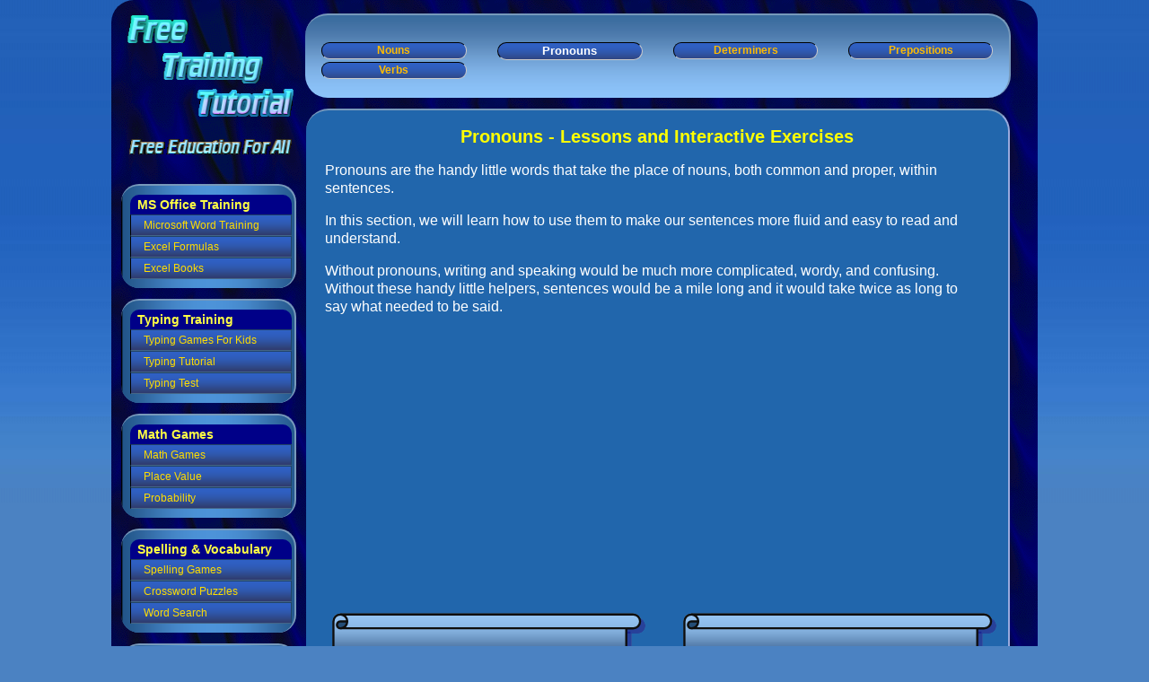

--- FILE ---
content_type: text/html
request_url: https://www.free-training-tutorial.com/grammar/pronouns.html
body_size: 3378
content:
<!DOCTYPE html>
<html>
<head>
    <link rel="stylesheet" type="text/css" href="../mainpagewithipad.css" />

	<meta name="viewport" content="width=device-width" />

    <meta charset="utf-8" http-equiv="Content-Type" content="text/html">
    

   	<link rel="canonical" href="https://www.free-training-tutorial.com/grammar/pronouns.html"/>
    <title>This is the second topic of this grammar course</title>


            <!-- google analytics -->
            <script>
                (function(i,s,o,g,r,a,m){i['GoogleAnalyticsObject']=r;i[r]=i[r]||function(){
                (i[r].q=i[r].q||[]).push(arguments)},i[r].l=1*new Date();a=s.createElement(o),
                m=s.getElementsByTagName(o)[0];a.async=1;a.src=g;m.parentNode.insertBefore(a,m)
                })(window,document,'script','https://www.google-analytics.com/analytics.js','ga');

                ga('create', 'UA-2253791-3', 'auto');
                ga('send', 'pageview');

             </script>

    
</head>
<body onload="addthis.init()">

<div class="curtain">

<center>

<table class="main"> 
	<tr>
		<td class="left">
			<a href="../"><img src="../images/css/logo.png" width="200" height="180" alt="Free-training-tutorial.com"></a>
			<div class="gap_from_logo"></div>
			<div class="mainright">
				<div class="mainright_heading">	
					MS Office Training
				</div>				
				<table class="mainright">
					<tr>
						<td class="mainright">
							<a class="mainright" href="../microsoft-word-online.html">Microsoft Word Training</a>
						</td>
					</tr>
					<tr>
						<td class="mainright">
							<a class="mainright" href="../formulas.html">Excel Formulas</a>
						</td>
					</tr>
					<tr>
						<td class="mainright">
							<a class="mainright" href="../excel-books.html">Excel Books</a>
						</td>
					</tr>
				</table>
			</div>
			<br>
			<div class="mainright">
				<div class="mainright_heading">
					Typing Training
				</div>
				<table class="mainright">
					<tr>
						<td class="mainright">
							<a class="mainright" href="../typing-games-kids.html">Typing Games For Kids</a>
						</td>
					</tr>
					<tr>
						<td class="mainright">
							<a class="mainright" href="../typing-tutorial.html">Typing Tutorial</a>
						</td>
					</tr>
					<tr>
						<td class="mainright">
							<a class="mainright" href="../typing-test.html">Typing Test</a>
						</td>
					</tr>
				</table>
			</div>
			<br>
			<div class="mainright">
				<div class="mainright_heading">
					Math Games
				</div>
				<table class="mainright">
					<tr>
						<td class="mainright">
							<a class="mainright" href="../math-games.html">Math Games</a>
						</td>
					</tr>
					<tr>
						<td class="mainright">
							<a class="mainright" href="../place-value-games.html">Place Value</a>
						</td>
					</tr>
					<tr>
						<td class="mainright">
							<a class="mainright" href="../probability-games.html">Probability</a>
						</td>
					</tr>
				</table>
			</div>
			<br>
			<div class="mainright">
				<div class="mainright_heading">
					Spelling & Vocabulary
				</div>
				<table class="mainright">
					<tr>
						<td class="mainright">
							<a class="mainright" href="../spelling-games.html">Spelling Games</a>
						</td>
					</tr>
					<tr>
						<td class="mainright">
							<a class="mainright" href="../crossword-puzzles-kids.html">Crossword Puzzles</a>
						</td>
					</tr>
					<tr>
						<td class="mainright">
							<a class="mainright" href="../word-search-puzzles.html">Word Search</a>
						</td>
					</tr>
				</table>
			</div>
			<br>
			<div class="mainright">
				<div class="mainright_heading">
					Grammar & Writing
				</div>
				<table class="mainright">
					<tr>
						<td class="mainright">
							<a class="mainright mainrightb" href="../grammar-course.html">Learn English Grammar</a>
						</td>
					</tr>
					<tr>
						<td class="mainright">
							<a class="mainright" href="../writing/creative.html">Creative Writing Course</a>
						</td>
					</tr>
				</table>
			</div>
			<br>
			<div class="mainright">
				<div class="mainright_heading">
					Life Skills for Kids
				</div>
				<table class="mainright">
					<tr>
						<td class="mainright">
							<a class="mainright" href="../lifeskills/studyhabits.html">Good Study Habits</a>
						</td>
					</tr>
					<tr>
						<td class="mainright">
							<a class="mainright" href="../lifeskills/goalsetting.html">Goal Setting</a>
						</td>
					</tr>
					<tr>
						<td class="mainright">
							<a class="mainright" href="../lifeskills/financial-literacy.html">Financial Literacy</a>
						</td>
					</tr>
				</table>
			</div>
			<br>
			<div class="mainright">
				<div class="mainright_heading">
					Website Info
				</div>
				<table class="mainright">
					<tr>
						<td class="mainright">
							<a class="mainright" href="../about.html">About</a>
						</td>
					</tr>	
					<tr>
						<td class="mainright">
							<a class="mainright" href="../guestbook.html">Contact</a>
						</td>
					</tr>
					<tr>
						<td class="mainright">
							<a class="mainright" href="../privacy.html">Privacy Policy</a>
						</td>
					</tr>
				</table>
			</div>
		</td>

		<td class="mainmiddle" valign=top>

			<table class="subjects" align="center">
				<tr>
					<td class="subjectstitle">
					</td>
					<td class="subjectstitle">
					</td>
					<td class="subjectstitle">
					</td>
					<td class="subjectstitle">
					</td>
				</tr>
				<tr>
					<td class="subjects">
						<a class="subjects" href="nouns.html" >Nouns</a>
					</td>
					<td class="subjects">
						<a class="subjects subjectsbold" href="pronouns.html" >Pronouns</a>
					</td>
					<td class="subjects">
						<a class="subjects" href="determiners.html" >Determiners</a>
					</td>
					<td class="subjects">
						<a class="subjects" href="prepositions.html" >Prepositions</a>
					</td>					
				</tr>
				<tr>
					<td class="subjects">
						<a class="subjects" href="verbs.html" >Verbs</a>
					</td>
					<td class="subjects">

					</td>
					<td class="subjects">

					</td>
					<td class="subjects">

					</td>					
				</tr>
				<tr><td height=15></td></tr>
			</table>

			<div class="gap_from_top_menu"></div>

			<table class="explanation">
				<tr>
					<td class="explanation">

		
					<h1>Pronouns - Lessons and Interactive Exercises</h1>

					<p>Pronouns are the handy little words that take the place of nouns, both common and proper, within sentences.</p>
					<p>In this section, we will learn how to use them to make our sentences more fluid and easy to read and understand. </p>
					<p>Without pronouns, writing and speaking would be much more complicated, wordy, and confusing.  Without these handy little helpers, sentences would be a mile long and it would take twice as long to say what needed to be said.  </p>

					<div style="display:block; float:left; padding:0px 15px 10px 15px;">										
						<script async src="//pagead2.googlesyndication.com/pagead/js/adsbygoogle.js"></script>
						<!-- Grammar Subject - Big -->
						<ins class="adsbygoogle"
							 style="display:inline-block;width:336px;height:280px"
							 data-ad-client="ca-pub-1811648624141611"
							 data-ad-slot="2772226372"></ins>
						<script>
						(adsbygoogle = window.adsbygoogle || []).push({});
						</script>
					</div>


<table id="table1" class="mathgames1">

	
	<tr>
		<td class="mathgames1">
			<div class="megila_long_top"><div class="mathgamesheading3"></div></div>
			<div class="megila_long_middle">
			<div class="gamesheading"><i>What are pronouns?</i></div>
			<a href="pronouns_what_are.html"><img src="images/pronouns_what_are.jpg" width="300px" height="200px" alt="What are pronouns - Online Lesson and Exercise"></img></a>
			
			This lesson will show you what pronouns are all about. You will learn the most basic rule dealing with them: Making them agree with the nouns they refer to.
			<br><br>Also, you will learn what are "indefinite pronouns", when you refer to nouns that their gender or number are unknown.
			<br><br>Short interactive exercises will follow every subject.
			</div>
			<div class="megila_long_bottom"></div>
		</td>
		<td width="50">	</td>
		<td class="mathgames1">
		<div class="megila_long_top"><div class="mathgamesheading3"></div></div>
			<div class="megila_long_middle">
			<div class="gamesheading"><i>Compound Subjects and Pronouns</i></div>
			<a href="pronouns_compound_subject.html"><img src="images/pronouns_compound.jpg" width="300px" height="200px" alt="Compound Subjects and Pronouns"></img></a>
						
			Learn how to use pronouns to distinguish between individuals. Whether talking about first, second, or third person pronouns, using them as part of a compound subject in a sentence follows a certain set of rules and guidelines.  
			<br><br>Learn what these guidelines are and the importance they play in sentence structure. Discover how to apply the rules to your sentences to make them as strong as they can be. 
			
			</div>
			<div class="megila_long_bottom"></div>
			
		</td>
	</tr>
	<tr>
		<td class="mathgames1">
			<div class="megila_long_top"><div class="mathgamesheading3"></div></div>
			<div class="megila_long_middle">
			<div class="gamesheading"><i>Avoiding Pronoun Shifts</i></div>
			<a href="pronouns_shifts.html"><img src="images/pronouns_shifts.jpg" width="300px" height="200px" alt="Avoiding Pronoun Shifts"></img></a>
			Pronoun shifts occur when you switch from first to second or third person within the same sentence or within the same paragraph or line of thought. 
			<br><br>Find out why such shifts are bad and the confusion they can cause. 
			<br><br>Learn tips on how to recognize and correct these errors in your own writing and how to avoid making them again.  
			</div>
			<div class="megila_long_bottom"></div>
		</td>
		<td width="50">	</td>
		<td class="mathgames1">
			<div class="megila_long_top"><div class="mathgamesheading3"></div></div>
			<div class="megila_long_middle">
			<div class="gamesheading"><i>Relative Pronouns</i></div>
			<a href="pronouns_relative.html"><img src="images/pronouns_relative.jpg" width="300px" height="200px" alt="Relative Pronouns"></img></a>
			Learn when to use "who" versus "whom". Learn what the difference is between "that" and "which". 
			<br><br>Practice with plenty of examples of correct and incorrect relative forms until you become comfortable with them in your writing.  
			</div>
			<div class="megila_long_bottom"></div>
		</td>
	</tr>
	<tr>
		<td class="mathgames1">
			<div class="megila_long_top"><div class="mathgamesheading3">A Full Printable Test With Answer Key</div></div>
			<div class="megila_long_middle">
			<div class="gamesheading"><i>Printable Test</i></div>
			<a href="pronouns-printabletest.html"><img src="images/pronouns_test.jpg" width="300px" height="200px" alt="Printable Pronouns Test"></img></a>
			Did you understand well the lessons, or do you think you need some more practice?<br><br>Go over the following test and see where do you stand. The test covers all pronoun topics we have gone through in the lessons.
			<br><br>
			</div>
			<div class="megila_long_bottom"></div>
		</td>
		<td width="50">	</td>
		<td class="mathgames1">
			<div class="megila_long_top"><div class="mathgamesheading3">PDF Printables</div></div>
			<div class="megila_long_middle">
			<div class="gamesheading"><i>Printable Pronouns Lists</i></div>
			<a href="pronouns-printablelists.html"><img src="images/pronouns_lists.jpg" width="300px" height="200px" alt="Printable Pronouns Lists - Personal, Indefinite, Relative and more."></img></a>
			Here you can find plenty of handy lists for your grammar studying or writing requirements.
			<br><br>Included are: Personal pronouns list, indefinite, relative, gender (male/femlae/both), possessive and interrogative lists.

			</div>
			<div class="megila_long_bottom"></div>
		</td>
	</tr>


</table>

					</td>
				</tr>
			</table>

		<br>
		</td>

		<td class="right">

				<div class="width_for_share_buttons">

					<!-- AddThis Button BEGIN -->
					<div class="addthis_toolbox addthis_floating_style addthis_32x32_style" style="margin-left:-33px;">
					<a class="addthis_button_preferred_1"></a>
					<a class="addthis_button_preferred_2"></a>
					<a class="addthis_button_preferred_3"></a>
					<a class="addthis_button_preferred_4"></a>
					<a class="addthis_button_preferred_5"></a>				
					<a class="addthis_button_compact"></a>
					</div>
					<script type="text/javascript" src="//s7.addthis.com/js/300/addthis_widget.js#pubid=jackgopher&async=1"></script>
					<!-- AddThis Button END -->		

				</div>

		</td>


	</tr>

</table> <!-- closing table class="main" -->

</center> 

</div> <!-- close the "background_curtain" div -->



<script defer src="https://static.cloudflareinsights.com/beacon.min.js/vcd15cbe7772f49c399c6a5babf22c1241717689176015" integrity="sha512-ZpsOmlRQV6y907TI0dKBHq9Md29nnaEIPlkf84rnaERnq6zvWvPUqr2ft8M1aS28oN72PdrCzSjY4U6VaAw1EQ==" data-cf-beacon='{"version":"2024.11.0","token":"50442a1d8c3a419b82de9b59b2fa6137","r":1,"server_timing":{"name":{"cfCacheStatus":true,"cfEdge":true,"cfExtPri":true,"cfL4":true,"cfOrigin":true,"cfSpeedBrain":true},"location_startswith":null}}' crossorigin="anonymous"></script>
</body>
</html>

--- FILE ---
content_type: text/html; charset=utf-8
request_url: https://www.google.com/recaptcha/api2/aframe
body_size: 269
content:
<!DOCTYPE HTML><html><head><meta http-equiv="content-type" content="text/html; charset=UTF-8"></head><body><script nonce="YOSQ4fXNUTv-jOs2IrRr5g">/** Anti-fraud and anti-abuse applications only. See google.com/recaptcha */ try{var clients={'sodar':'https://pagead2.googlesyndication.com/pagead/sodar?'};window.addEventListener("message",function(a){try{if(a.source===window.parent){var b=JSON.parse(a.data);var c=clients[b['id']];if(c){var d=document.createElement('img');d.src=c+b['params']+'&rc='+(localStorage.getItem("rc::a")?sessionStorage.getItem("rc::b"):"");window.document.body.appendChild(d);sessionStorage.setItem("rc::e",parseInt(sessionStorage.getItem("rc::e")||0)+1);localStorage.setItem("rc::h",'1769700995722');}}}catch(b){}});window.parent.postMessage("_grecaptcha_ready", "*");}catch(b){}</script></body></html>

--- FILE ---
content_type: text/css
request_url: https://www.free-training-tutorial.com/mainpagewithipad.css
body_size: 4275
content:
.ad_left{
	display:none; 
	position:absolute; 

	width:160px; 
	height:600px; 
	top:0px;
	border:none;
}

div.math_subject_big_top_ad{
	float:left;
	padding-top:12px;
	padding-right:12px;
	padding-bottom:12px;
}

div.duration{
	color:#FFFF00;
	margin-top:12px;
}

span.natuy{
	font-style:italic;
}

div.formula{
	text-align:left;
	color:#ffff00;
	font-size:16px;
	margin-left: 20px;
	margin-right: 20px;
	line-height:130%;
}



a.howto{
		font-size:13px;
		font-weight:bold;
		text-decoration: underline
		width:100%;

		text-align:left;
		line-height:130%;

	}

		a.howto:link{color:#ffdd00;}

		a.howto:visited{color:#ffdd00;}
	
	
	td.shortcuts{
		text-align:left;
		color:#ffffff;
		font-size:16px;
		margin-left: 20px;
		margin-right: 20px;
		line-height:130%;
		padding-left:20px;
		padding-top:7px;
	}

td.thetext{
	padding-left:20px;
	color:#ffffff;
	font-size:15px;
	text-align:left;
	line-height:130%;
}

span.mudgash{
	font-weight:bold;
}

div.gap_from_logo{
	height:15px;
}

table.mainvideos{

		margin-top:8px;
		width:784px;
		border-collapse:separate; border-spacing: 8px;
		background:url("images/css/mainvideos_middle.png");
		background-repeat: repeat-y; 
		background-color:#3366aa;
		border-top: 2px solid #6688aa;
		border-right: 2px solid #7799bb;
		border-left: 0px solid #000066;
		border-bottom: 0px solid #000077;
		padding-top:2px;
		text-align:center;
		border-radius:25px; 
		-moz-border-radius: 25px;
		-webkit-border-radius: 25px;

	
	}

	td.videos{
		padding: 4px;
		text-align:left;
		width:500px;

	}
	td.videos.short{
		width:300px;
	}

	td.videos.medium{
		width:360px;
	}

	td.videos.mediumplustiny{
		width:370px;
	}

	td.videos.mediumplus{
		width:390px;
	}


	td.videos.longminus{
		width:430px;
	}


	td.videostitle{
		color:#ffff00;
		width:100%;
		padding-top:0px;
	}

	td.lefttovideos{
		width:114px;

	}

	td.righttovideos{
		width:50px;

	}


	a.videos{
		font-size:13px; 
		vertical-align:center;
		border:2px solid ;
		font-weight:bold;
		padding:2px;
		display:block;
		width:500px;
		line-height:120%;
		
		border-radius:10px;
		-moz-border-radius: 10px;
		-webkit-border-radius: 10px;
	}


		a.videos:link{color:#000000;background:#ffaa22; border-color:#ffaa66 #bb6600 #bb6600 #ffaa66;}

		a.videos:visited{color:#000000;background:#bb7000; border-color:#ffbb88 #aa5500 #aa5500 #ffbb88;}

		a.videos:hover{color:#000000; background-color:#ffcc55;border-color:#bb8822 #ffcc88 #ffbb88 #bb8822;}

		a.videos:active{color:#000000;background:#bb7000; border-color:#ffbb88 #aa5500 #aa5500 #ffbb88;}

	a.videos.short{
		width:300px;
	}

	a.videos.medium{
		width:360px;
	}

	a.videos.mediumplustiny{
		width:370px;
	}

	a.videos.mediumplus{
		width:390px;
	}

	a.videos.longminus{
		width:430px;
	}

td.ad_next_to_video_links{
	vertical-align:top;
}


ul{
	text-align:left;
	color:#ffffff;
	padding-left:15px;

}

ol{
	text-align:left;
	color:#ffffff;
	padding-left:20px;
}

li{
	margin: 10px 32px 10px 20px;
}

img{

}

	img.movie{
		width:26px;
		height:16px;
		border:none;
		vertical-align:center;
		padding:0px;
		margin:0x;
	}

	img.notebookimage{
		width:30;
		height:30;
		border:none;
		vertical-align:center;
		
	}	

	img.notebook{
		width:32px;
		height:32px;
		border:none;
	}

div.sub_header{
	font-size:13px;
	margin:5px 30px 5px 30px;
	color:#ffffff;
}


div.yellowheading{
	font-size:18px;
	font-weight: bold; 
	color:#ffff00;
	margin-top:6px; 
	margin-bottom:5px; 
}

div.width_for_share_buttons{
	width:32px;
}

div.width_for_share_buttons_to_hide_on_ipad{
	width:32px;
}


a.textheading{
	font-size:16px;
	font-weight:normal;
	text-decoration:underline;
	text-align:left;
	margin-left:20px;
}

	a.textheading:link{color:#ffff00;}
	a.textheading:visited{color:#ffdd00;}
	a.textheading:hover{color:#ffff77;}
	a.textheading:active{color:#ffffff;}



div.mainright_heading{
	margin-top:5px;
	padding-left:8px;
	background:#000088;
	font-size:14px;
	color:#ffff44;


		border-top-left-radius:10px;
		border-top-right-radius:10px;
		-moz-border-top-left-radius: 10px;
		-moz-border-top-right-radius: 10px;
		-webkit-border-top-left-radius: 10px;
		-webkit-border-top-right-radius: 10px;

}

td.left{
	width:220px;
	vertical-align:top;
	font-size:11px;
}

td.right{
	width:32px;
	vertical-align:top;
	padding-top:220px;
}


div.worksheets_box{
	display:block; 
	float:right; 
	margin: 10px 25px 5px 5px; 
	width:320px;
	text-align:left;
	padding-left:15px;
	padding-right:15px;

	color:#ffffff;
	font-size:15px;

	border-width:1px;
	border-style:solid;
	border-width:2px;
	border-style:solid;
	border-color:#88aec3 #002435 #000000 #4e849c;
	background-color: #00486b;

	-moz-border-radius:14px;
	-webkit-border-radius:14px;
	border-radius:14px;
}

div.worksheets_header{
	margin: 15px 5px 15px 5px;
	color:#ffff00;
	font-size:18px;
	width:100%;
	text-align:center;
}


td.top_right{
	width:32px;
}

div.ads_top_space{
	margin-top:30px;
}



div.big_top_ad{

	margin:0px 15px 0px 25px;
	text-align:left;
}

table.social{
	margin-top:10px;
	width:540px;
}

td.social_left{
	padding-left:0px;
	width:75px;
}

td.social_right{
	width:362px;
	text-align:left;
	
}

div.koteret2{
	font-size:14px;
	text-align:left;
	margin:6px 0px 20px 25px;
	color:#ffffff;
	padding-right:25px;
}


div.crossword_list{
	margin:30px 30px 20px 30px;
	font-size:16px;
	color:#ffffff;
	text-align:left;

}


div.descr{
	line-height:110%;
	margin:20px 50px 20px 50px;
	padding:10px;
	text-align:left;
	color:#ffffff;

	font-size:15px;

	border-width:1px;
	border-style:solid;
	border-color:  #224466;
	background-color:#3366aa;
	-moz-border-radius:14px;
	-webkit-border-radius:14px;
	border-radius:14px;
}


div.gap_from_top_menu{
	margin-top:10px;
}

div.typing_ad_long_hrzntl{
	margin-top:20px;
}


div.short_instructions{
	font-size:13px;
	text-align:left;
	margin-left:50px;
	font-weight:bold;
	color:#ffffff;
	padding-bottom:10px;
}


div.suitable_for{
	color:#FFFF00;
	margin-top:16px;

}

div.typing_please_wait{
	font-size:16px;
	color:#FFFFFF;
	text-align:center;
	font-weight:bold;


}

td.logo{
	width:180px;
}

table.top_container{
	width:1040px;
}

div.share_long_horizontal{
	text-align:center;
	padding-top:10px;
	padding-bottom:10px;
}

div.share_this_page{
	color:#FFFFFF;
	font-size:17px;
	margin:0px 0px 10px 0px;
	padding: 0px 0px 0px 0px;
}

div.copyurl_and_social_wrapper{
	width:320px;
	text-align:center;
}

div.copy_the_address{
	color:#FFdd00;
	font-size:12px;
	margin:0px 0px 10px 0px;
}

div.share_this_page{
	color:#FFFFFF;
	font-size:17px;
	margin:15px 0px 10px 0px;
	width:260px;
}

div.copyurl_surround{
	color:#FFFF00;
	font-size:20px;
	font-weight:bold;
	width:290px;
	background: #00486b;
	-moz-border-radius:20px;
	-webkit-border-radius:20px;
	border-radius:20px;
	height:160px;
	padding-top:20px;
	padding-bottom:10px;
	padding-right:5px;
	padding-left:10px;
	border-width:2px;
	border-style:solid;
	border-color:#88aec3 #002435 #000000 #4e849c;
}

textarea.copyurl{
	width:240px;
	height:50px;
	font-size:12px;
	margin-bottom:15px;
	border-top:1px solid #000088;
	border-left:1px solid #000088;
}




div.addthis_mainmenu{
	padding-left:20px;
	padding-bottom:10px;
}

div.addthis_center{
	width:380px;
	margin-left:auto;
	margin-right:auto;
	padding-top:15px;
	padding-bottom:15px;
}
	

.word_surround{
	background: #00587b;
	-moz-border-radius:20px;
	-webkit-border-radius:20px;
	border-radius:20px;
	height:115px;
	padding-top:20px;
	padding-bottom:10px;
	padding-left:20px;
	border-width:2px;
	border-style:solid;
	border-color:#88aec3 #002435 #000000 #4e849c;
	width:480px;
	text-align:center;
}
a.word_item{
	text-align:center;
	background: #005278;
	background-image: -moz-linear-gradient(top, #407fa0, #013e5d);
	background-image: -webkit-gradient(linear, left top, left bottom, from(#407fa0), to(#013e5d));
	border-width:1px;
	border-style:solid;
	border-color:#88aec3 #002435 #000000 #4e849c;
	line-height:160%;
	color:#ffff00;
	font-family:Arial;
	font-size:15px;
	font-weight:600;
	display:block;
	vertical-align:middle;
	padding-top:10px; padding-bottom:10px;
	text-decoration:none;
	-moz-border-radius:2px;
	-webkit-border-radius:2px;
	border-radius:2px;
	float:left;
	width:451px;

}
a.word_item:hover {
	border-color:#000000 #4e849c #88aec3 #002435; 
	background: #085063;
	background-image: -moz-linear-gradient(top, #387898, #013e5d);
	background-image: -webkit-gradient(linear, left top, left bottom, from(#387898), to(#013e5d));
}
a.word_item_short{
	width:149px;
	padding-top:3px; padding-bottom:3px;
	color:#ff9f4f;
	font-size:11px;
}
.put_this_word{
	float:left;
	width:450px;
	padding-top:5px;
	text-align:right;
}

td.left_gap_for_top_ads{
	width:30px;
}

td.top_ads{
	vertical-align:middle;
	text-align:center;
	width:380px;
	height:280px;
}




div.left_banner{
	margin-top:250px;
	text-align:center;
}
	
	a.get_this_word{
		text-decoration:underline;
		font-size:13px;
		font-weight:bold;
		text-align:left;
		line-height:100%;
		display:inline;
	}

		a.get_this_word:link{color:#ffffff;}
		a.get_this_word:visited{color:#ffffff;}
		a.get_this_word:hover{color:#ffdd00;}
		a.get_this_word:active{color:#ffdd00;}




div.curtain{
	background-image: url(images/css/dblue033.gif);
	background-repeat: repeat;
	background-color:#080842;
	width:1024px;
	padding-top:5px;
	padding-left:8px;
	margin-right:auto;
	margin-left:auto;
	padding-top:5px;
	text-align:center;
	border-radius:25px; 
	-moz-border-radius: 25px;
	-webkit-border-radius: 25px;	
	
}


div.megila_long_top{
	background: url(images/css/megila_long_top.png);
	width:369px;
	height:59px;
	margin-left:4px;
	
}

div.megila_long_middle{
	background: url(images/css/megila_long_middle.png);
	background-repeat: repeat-y;
	margin-left:22px;
	padding-top:10px;
	padding-left:15px;
	padding-right:40px;
}

div.megila_long_bottom{
	background: url(images/css/megila_long_bottom.png);
	width:368px;
	height:57px;
	margin-left:4px;
}

	

	div.mainright{
		
		text-align:left;
		padding:5px 3px 10px 10px;
		line-height:160%;
		width:180px;
		font-size:14px;
		color:#FFFF00;
		font-weight:600;
		background: url(images/css/mainright.png);
		background-repeat: repeat-y;
		background-color:#4376a9;
		border-top: 2px solid #7799bb;
		border-right: 2px solid #7799bb;
		border-left: 0px solid #000066;
		border-bottom: 0px solid #000077;
		vertical-align:top;

		border-radius:20px;
		-moz-border-radius: 20px;
		-webkit-border-radius: 20px;


	}
	
	
	table.mainright{

		border: 0px solid #0000aa;
		border-collapse:collapse;
		width:170px;
		
		
	}
	
	
	td.mainright{
		background-color:transparent;
		text-align:center;
		border: 0px solid #0000aa;
		padding: 0px;
	}

	
	a.mainright{
		padding-left:14px;
		background: url(images/css/subject.png);
		font-size:12px;
		font-weight:100;
		width:164px;
		text-align:left;
		line-height:190%;
		margin-top:0px;
		display:block;
		border: 1px solid;
		border-color:#224466 #224466 #446688 #000000;

	}
		a.mainright:link{color:#ffdd00;}
		a.mainright:visited{color:#ffdd00;}
		a.mainright:hover{color:#ffffff; background: url(images/css/subject_hover.png); border-color:#aaaadd #000000 #000000 #aaaadd; }
		a.mainright:active{color:#ffffff; background-color:#dd8800;}



	a.mainrightb{

		font-weight:bold;
		font-size:13px;
		
	}

		a.mainrightb:link{color:#ffffff;}
		a.mainrightb:visited{color:#ffffff;}
		a.mainrightb:hover{color:#ffffff; background: url(images/css/subject_hover.png); border-color:#aaaadd #000000 #000000 #aaaadd; }
		a.mainrightb:active{color:#ffffff; background-color:#dd8800;}




table.subjects{
		background: url(images/css/subjects_center.png); 
		background-repeat: repeat; 
		width:786px;
		text-align:center;
		border-top: 2px solid #7799bb;
		border-right: 2px solid #7799bb;
		border-left: 0px solid #000066;
		border-bottom: 0px solid #000077;
		margin-top:7px;
		border-radius:25px;
		-moz-border-radius: 25px;
		-webkit-border-radius: 25px;

}

	td.explanation{

		background-repeat: repeat-y; 
		background-color:#2166ac;
		border-top: 2px solid #7799bb;
		border-right: 2px solid #99aadd;
		border-left: 0px solid #000066;
		border-bottom: 0px solid #000077;
		padding-top:12px;
		text-align:center;
		border-radius:25px; 
		-moz-border-radius: 25px;
		-webkit-border-radius: 25px;

	}



a.subjects{
		line-height:120%;
		font-size:12px;
		font-weight:bold;
		padding-top:1px;
		padding-bottom:2px;
		width:82%;
		background: url(images/css/subject.png);
		background-color:#2f5bb7;
		border: 1px solid;
		border-color:#000000 #cccccc #cccccc #000000;
		display:block;
		text-align:center;
		margin-left:auto;
		margin-right:auto;
		margin-top:0px;
		border-radius:15px; 
		-moz-border-radius: 15px;
		-webkit-border-radius: 15px;

	}
		a.subjects:link{color:#FFbb00;background-color:#3366aa;}
		a.subjects:visited{color:#ffbb00;background-color:#3366aa;}
		a.subjects:hover{color:#ffffff; font-weight:bold; border-color:#ffffff #000000 #000000 #ffffff; background: url(images/css/subject_hover.png);}
		a.subjects:active{color:#ffffff; background-color:#dd8800; font:bold;}


	a.subjectsboldshort{
		font-size:12px;
		font-weight:bold;
	}
		a.subjectsboldshort:link{color:#ffffff;background-color:#4477bb;}
		a.subjectsboldshort:visited{color:#ffffff;background-color:#4477bb;}
		a.subjectsboldshort:hover{color:#ffffff;}
		a.subjectsboldshort:active{color:#ffffff; background-color:#4477bb;}


	a.subjectsbold{
		font-size:13px;
		font-weight:bold;
	}
		a.subjectsbold:link{color:#ffffff;background-color:#4477bb;}
		a.subjectsbold:visited{color:#ffffff;background-color:#4477bb;}
		a.subjectsbold:hover{color:#ffffff;}
		a.subjectsbold:active{color:#ffffff; background-color:#4477bb;}

td.subjectstitle{
		
		width:336px;
		height:22px;
		color:#ffff00;
		font-size:14px;
		text-align:center;
		line-height:180%;
		font-weight:bold;
		padding-top:3px;
		
	}

	td.subjects{
		width:25%;
		margin-left:auto;
		margin-right:auto;
		padding: 0px;
		
		text-align: -moz-center;
		text-align: center;
	
	}

	td.subjectsempty{
		border: 0px solid #0000aa;
		width:25%;
		padding: 0px;
	}

body{
	
	background-image: url(images/css/reka2.png);
	background-color:#4b82c2;
	background-attachment: fixed;
	background-repeat: repeat-x;
	background-position: top;
	font-family: arial, sans-serif;
	font-size: 100%;
	margin-top:0px;
	text-align:center;
}



div.teacher_banner{
	border-top:dotted 1px #aaaaaa;
	width:700px;
	font-size:16px;
	color:#ffffff;
	text-align:left;
	vertical-align:middle;
	padding:20px 0px 20px 0px;
	line-height:130%;

}
	a.teacher_banner{	color:#ffdd00;	text-decoration:underline;}

div.word_teacher{

	font-size:20px;
	color:#ffff00;
	font-weight:bold;


}


div.koteretrashit{
	height:320px;
	margin:0px 10px 10px 0px;
	color:#FFFF00;
	font-size:45px;
	display:block;
	font-family:"times new roman";
	font-style:italic;
	font-weight:bold;
}


div.mirvach{
	margin-top:55px;
}




a.footer{
	font-size:18px;
	text-align:left;
	color:FFFF00;
	font-weight:bold;
	text-decoration:underline;
	padding-left:20px;
	line-height:160%;
}
		a.footer:hover{
			color:ffcc00;
		}


div.credit{
	color:#ffdd00;
	font-size:12px;
	margin: 0 0 6 0;
	text-align:right;
}


img.my_small_banner{
	border-style:solid;
	border-width:2px; 
	border-color: #bbbbbb #000000 #000000 #bbbbbb;

}


table.footer{
	width:100%;
	margin-top:30px;
	margin-bottom:20px;
}

td.footer{
	text-align:center;
	width:50%;
}

a.amazon_math{
	color:#ffff00;
	font-size:22px;
	text-decoration:underline;
}



table{
	
}
	table.explanation2{
		width:880px;
		
	}



	table.mathgames1{

		border-width:0px;
		border-style:solid;
		cellpadding:2px:
		color:#ffffff;
		font-size:13px;			
		width:600px;
		margin-right:auto;
		margin-left:auto;
		
	}		


	table.main{

		width:1024px;
		

	}

	


	table.explanation{
	

	}

	table.explanation-math{
		width:800px;		
	}


	table.advertise{
		width:180px;
	}


th {
	color:#ffff00;
	font-size:14px;

}

	th.instructions{
	width:200px;		
	}


tr.subjects{
	color:#ffff00;
	font-size:14px;	
}


td{

}



	td.mathgames1{
		border-style:solid;
		border-width:0px; 
		border-color: #999999 #000077 #000077 #999999;
		padding-top: 15px;
		padding-bottom: 15px;
		padding-left:4px;
		padding-right:4px;
		color:#ffffff;
		vertical-align:top;
		text-align:left;
		line-height:120%;
		

	}


	td.mainmiddle{
		vertical-align:top;
	}

	




	td.advertise{
		
		border: 2px solid #0000aa;
	}


a{
	
	text-decoration:none;
	
}


	a img {
		border-right:0px solid #000000;
		border-top:0px solid #000000;
		border-bottom:0px solid #aaaaaa;
		border-left:0px solid #aaaaaa;;
		
		padding:0px;
	}



	



a.inside_text{
		
		text-decoration:underline;
		font-size:13px;
		font-weight:bold;
		text-align:left;
		line-height:100%;
		display:inline;
		

	}

		a.inside_text:link{color:#ffdd00;}
		a.inside_text:visited{color:#ffdd00;}
		a.inside_text:hover{color:#ffff66; font-weight:bold;}
		a.inside_text:active{color:#ffdd00; text-decoration:underline;}



	
p{
	text-align:left;
	color:#ffffff;
	font-size:16px;
	margin-left: 20px;
	margin-right: 32px;
	line-height:130%;
}	

h1{
	
	font-size:20px;
	font-weight: bold; 
	color:#ffff00;
	margin-top:6px; 
	margin-bottom:5px; 
}


h2{
	font-size:13px;
	font-weight: normal; 
	color:#ffffff;
	margin-top:14px; 
	margin-bottom:2px; 
	
}

h3{
	font-size:16px;
	font-weight: normal; 
	font-style:italic;
	color:#ffff00;
	text-decoration:underline;

	margin-top:30px; 
	margin-bottom:6px; 
	margin-left: 0px;
	margin-right: 20px;
	text-align:left;
}

h4{
	font-size:15px;
	text-align:left;
	font-weight: normal; 
	text-decoration:underline;
	color:#ffffff;
	margin-top:18px; 
	margin-bottom:0px; 
	margin-left: 0px;
	margin-right: 20px;
}

div.gamesheading{
	color:#ffff00;
	font-size:18px;	
	margin-bottom:5px;
	font-weight:bold;
	text-align:center;

}

div.mathgamesheading1{

	font-size:20px;
	font-weight:bold;
	color:#ffffdd;
	margin-left:20px;
	font-style:italic;


}

div.mathgamesheading2{
	font-size:18px;
	font-style:italic;
	font-weight:bold;
	text-decoration: underline;
	color:#ffffcc;
	text-align:center;
	margin-left:10px;
	margin-bottom:10px;
	padding-top:40px;
	padding-bottom:10px;

}

div.mathgamesheading3{
	font-size:12px;
	color:#ffffff;
	text-align:center;
	margin:1px 10px 5px 0px;
	padding-top:44px;
	padding-right:20px;
	padding-left:24px;

}

div.mainheading{
	font-size:15px;
	font-weight:bold;
	text-decoration: none;
	color:#ffffff;
	text-align:center;
	margin:0px 0px 0px 0px;
	line-height:140%;

}

div.secondaryheading{
	font-size:13px;
	font-weight:bold;
	text-decoration: none;
	color:#ffffff;
	text-align:center;
	margin:5px 0px 10px 0px;

}


div.linkunits_short{
	margin-top:20px;
	margin-bottom:20px;
	text-align:center;

}

div.paper-airplane{
	margin-top:70px;
}





@media only screen and (max-width: 801px) {
  /* For general iPad layouts */

	div.koteret2{
		font-size:20px;
		text-align:left;
		margin:6px 0px 20px 25px;
		color:#ffffff;
		padding-right:22px;
	}

	h1{
		font-size:26px;
	}

	h2{
		font-size:18px;
		font-weight: normal; 
		color:#ffffff;
		margin-top:14px; 
		margin-bottom:2px; 
		
	}

	h3{
		font-size:16px;
		font-weight: normal; 
		font-style:italic;
		color:#ffff00;
		text-decoration:underline;

		margin-top:30px; 
		margin-bottom:6px; 
		margin-left: 0px;
		margin-right: 20px;
		text-align:left;
	}

	p{
		text-align:left;
		color:#ffffff;
		font-size:22px;
		margin-left: 20px;
		margin-right: 32px;
		line-height:130%;
	}	


	div.mainright_heading{
		font-size:16px;
	}


	a.mainright{
			padding-left:4px;
			padding-bottom:0px;
			background: url(images/css/subject_ipad.png);
			font-size:16px;
			font-weight:100;
			width:174px;
			text-align:left;
			line-height:220%;
			margin-top:0px;
			display:block;
			border: 1px solid;
			border-color:#224466 #224466 #446688 #000000;

		}

	a.subjects{
			line-height:170%;
			font-size:15px;
			font-weight:bold;
			padding-top:1px;
			padding-bottom:2px;
			width:95%;
			background: url(images/css/subject_ipad.png);
			background-color:#2f5bb7;
			border: 1px solid;
			border-color:#000000 #cccccc #cccccc #000000;
			display:block;
			text-align:center;
			margin-left:auto;
			margin-right:auto;
			margin-top:0px;
			margin-bottom:2px;
			border-radius:8px; 
			-moz-border-radius: 8px;
			-webkit-border-radius: 8px;

		}

	td.subjects{

	}

	table.subjects{
			background: url(images/css/subjects_center_ipad.png); 
			background-repeat: repeat; 
			width:786px;
			text-align:center;
			border-top: 2px solid #7799bb;
			border-right: 2px solid #7799bb;
			border-left: 0px solid #000066;
			border-bottom: 0px solid #000077;
			margin-top:7px;
			border-radius:25px;
			-moz-border-radius: 25px;
			-webkit-border-radius: 25px;

	}


	td.subjectstitle{
			
			width:336px;
			height:24px;
			color:#ffff00;
			font-size:16px;
			text-align:center;
			line-height:180%;
			font-weight:bold;
			padding-top:3px;
			
		}

	div.mathgamesheading3{
		font-size:17px;
		color:#ffffff;
		text-align:center;
		margin:1px 10px 5px 0px;
		padding-top:44px;
		padding-right:20px;
		padding-left:24px;


	}


	div.gamesheading{
		color:#ffff00;
		font-size:24px;	
		margin-bottom:10px;
		margin-top:8px;
		font-weight:bold;
		text-align:center;

	}

	div.megila_long_middle{
		background: url(images/css/megila_long_middle.png);
		background-repeat: repeat-y;
		margin-left:22px;
		padding-top:10px;
		padding-left:15px;
		padding-right:40px;
		font-size:18px;
		line-height:120%;
	}

	div.curtain{
		background-image: url(images/css/dblue033.gif);
		background-repeat: repeat;
		background-color:#080842;
		width:1012px;
		padding-top:5px;
		padding-left:8px;
		margin-right:auto;
		margin-left:auto;
		padding-top:5px;
		text-align:center;
		border-radius:25px; 
		-moz-border-radius: 25px;
		-webkit-border-radius: 25px;	
		
	}

	div.width_for_share_buttons{
		width:0px;
		padding-right:0px; padding-left:0px;
	}


	td.left{
		width:200px;
		vertical-align:top;
		font-size:11px;
	}
	
	td.right{
		width:0px;
		padding-right:0px; padding-left:0px;
		vertical-align:top;
		padding-top:340px;
	}

	li{
		margin: 10px 32px 10px 20px;
		font-size:22px;
	}

	div.sub_header{
		font-size:18px;
		margin:5px 30px 5px 30px;
		color:#ffffff;
	}

	img.movie{
		width:39px;
		height:24px;
		border:none;
		vertical-align:center;
		padding:0px;
		margin:0x;
	}

	img.notebookimage{
		width:30;
		height:30;
		border:none;
		vertical-align:center;
		
	}	

	img.notebook{
		width:32px;
		height:32px;
		border:none;
	}

	a.videos{
		font-size:18px; 
		vertical-align:center;
		border:2px solid ;
		font-weight:bold;
		padding:2px;
		display:block;
		width:500px;
		line-height:120%;
		text-indent:-40px;
		margin-left:40px;
		
		border-radius:10px;
		-moz-border-radius: 10px;
		-webkit-border-radius: 10px;
	}
	
	div.yellowheading{
		font-size:24px;
		font-weight: bold; 
		color:#ffff00;
		margin-top:6px; 
		margin-bottom:5px; 
	}

	div.formula{
		text-align:left;
		color:#ffff00;
		font-size:22px;
		margin-left: 20px;
		margin-right: 20px;
		line-height:130%;
	}

	div.credit{
		color:#ffdd00;
		font-size:16px;
		margin: 0 0 6 0;
		text-align:right;
	}

}

--- FILE ---
content_type: text/plain
request_url: https://www.google-analytics.com/j/collect?v=1&_v=j102&a=1528272541&t=pageview&_s=1&dl=https%3A%2F%2Fwww.free-training-tutorial.com%2Fgrammar%2Fpronouns.html&ul=en-us%40posix&dt=This%20is%20the%20second%20topic%20of%20this%20grammar%20course&sr=1280x720&vp=1280x720&_u=IEBAAEABAAAAACAAI~&jid=1057134285&gjid=1979876643&cid=511955681.1769700995&tid=UA-2253791-3&_gid=176245462.1769700995&_r=1&_slc=1&z=862448710
body_size: -454
content:
2,cG-R5ND9PKKR3